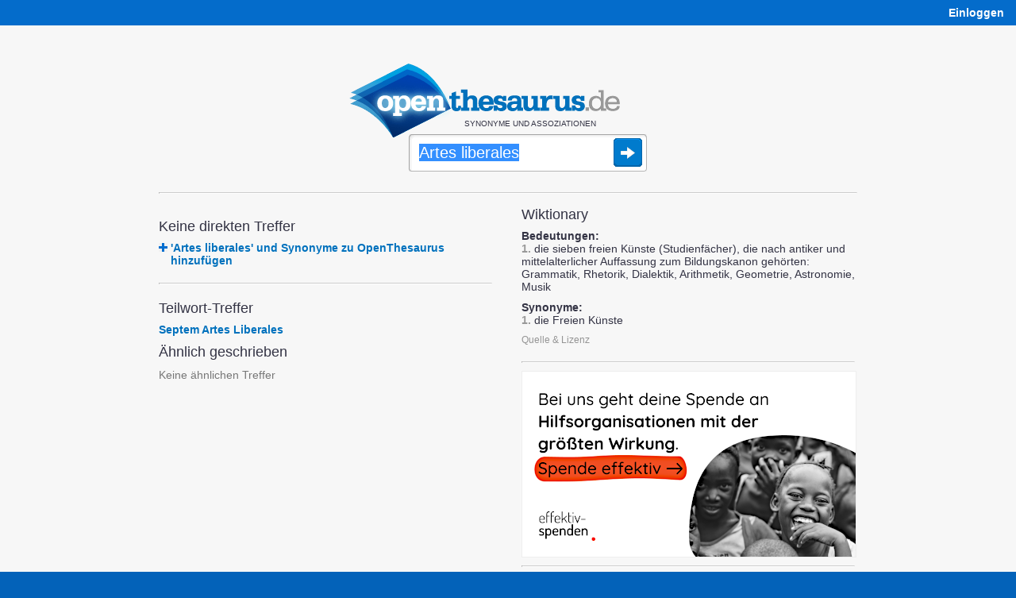

--- FILE ---
content_type: text/html;charset=UTF-8
request_url: https://www.openthesaurus.de/synonyme/Artes%20liberales
body_size: 6634
content:
<!doctype html>
<html lang="de">
    <head>
        <title>Artes liberales - Synonyme bei OpenThesaurus</title>
        <link rel="stylesheet" href="/assets/application-45186c06d69efd8a210ec9691746afc8.css"/>
        <link rel="shortcut icon" href="/assets/favicon_openthesaurus-3b9225d8e559a7f6840e16273131b37e.ico" />
        <link rel="search" type="application/opensearchdescription+xml" title="OpenThesaurus" href="/openSearch" />
        <meta name="viewport" content="width=device-width, initial-scale=1.0">
        <script type="text/javascript" src="/assets/application-d2f958be942700d5ba31fb47a66769cf.js" ></script>
        <script type="text/javascript">
  var isFocused = false;
  function selectSearchField(originalQuery) {
      if (!isFocused && document.searchform && document.searchform.q) {
          document.searchform.q.select();
          isFocused = true;
      }
      return true;
  }
  function leaveSearchField() {
      isFocused = false;
  }
  function doSubmit() {
    window.location = '/synonyme/' + encodeURIComponent(document.searchform.q.value.replace('/', '___'));
    try {
        plausible('search form submitted');
    } catch (e) {
        // plausible not available
    }
    return false;
  }
</script>
        <script type="text/javascript">

    var onChangeInterval = null;
    var deferRequestMillis = 300;
    var minChars = 2;
    var currentValue = null;
    var openTooltip;

    function doSearchOnKeyUp(event) {
        // also see layout.css - if the transform is not applied (it's not in Opera because
        // it makes fonts fuzzy) we cannot use the popup as it will be misplaced, covering the
        // query box:
        var bodyDiv = $('#body');
        var isMozilla = bodyDiv.css('-moz-transform');
        var isWebkit = bodyDiv.css('-webkit-transform');
        var isMs = false;  // not yet enabled, layout problems with the skew
        var hasTransformEnabled = isMozilla || isWebkit || isMs;
        if ((event.keyCode == 45/*Insert*/ ||
             event.keyCode == 65/*A*/ ||
             event.keyCode == 67/*C*/
            ) && event.ctrlKey) {
            // opening the popup makes no sense for these key combinations
            return;
        }
        if (hasTransformEnabled) {
            switch (event.keyCode) {
                case 13:   // Return
                case 37:   // cursor left
                case 38:   // cursor up
                case 39:   // cursor right
                case 40:   // cursor down
                case 9:    // Tab
                case 16:   // Shift
                case 17:   // Ctrl
                case 18:   // Alt
                case 20:   // Caps Lock
                case 35:   // End
                case 36:   // Pos1
                case 116:  // F5
                case 122:  // F12
                    return;
            }
            clearInterval(onChangeInterval);
            var searchString = document.searchform.q.value;
            if (currentValue != searchString) {
                onChangeInterval = setInterval("onSynsetSearchValueChange()", deferRequestMillis);
            }
        }
    }

    var runningRequests = 0;
    var lastUpdateTimeStamp = 0;
    var isRealResultPage = true;
    var firstSearch = true;

    if (window.history && window.history.pushState) {
        window.onpopstate = function(event) {
            if (event.state && event.state.q) {
                onSynsetSearchValueChangeInternal(event.state.q, false);
            } else {
                onSynsetSearchValueChangeInternal("", false);
            }
            if (!event.state) {
                try {
                    const lastNonSPA = sessionStorage.getItem("lastNonSPA");
                    if (lastNonSPA) {
                        window.location.href = lastNonSPA;
                    }
                } catch (e) {
                    // Storage not available
                }
            }
        };
    }

    function onSynsetSearchValueChange() {
        onSynsetSearchValueChangeInternal(document.searchform.q.value, true);
    }

    function onSynsetSearchValueChangeInternal(searchString, changeHistory) {
        clearInterval(onChangeInterval);
        currentValue = searchString;
        if (searchString.length < minChars) {
            return;
        }
        if (searchString === '') {
            $('#defaultSpace').show();
            $('#searchSpace').hide();
        } else {
            $('#defaultSpace').hide();
            $('#searchSpace').show();
            var timeStamp = new Date().getTime();
            loadSynsetSearch();
            runningRequests++;
            var stateObj = {q: searchString};
            new jQuery.ajax(
                '/synset/newSearch',
                {
                    method: 'get',
                    asynchronous: true,
                    data: {
                        q: searchString,
                        withAd: false
                    }
                }
            ).done(function (msg) {
                    if (timeStamp < lastUpdateTimeStamp) {
                        //console.warn("Ignoring outdated update: " + timeStamp + " < " + lastUpdateTimeStamp);
                    } else {
                        if (firstSearch) {
                            sessionStorage.setItem("lastNonSPA", window.location.href);
                            if ($('#desktopAd').length > 0) {
                                $('#desktopAd').css('display', 'none');
                            }
                        }
                        $('#searchSpace').html(msg);
                        document.title = searchString + " - Synonyme bei OpenThesaurus";
                        if (changeHistory) {
                            if (isRealResultPage) {
                                // 'back' button will go back to this state
                                history.pushState(stateObj, "", "/synonyme/" + searchString);
                            } else {
                                history.replaceState(stateObj, "", "/synonyme/" + searchString);
                            }
                        }
                        setUpHandlers();
                        lastUpdateTimeStamp = timeStamp;
                    }
                    if (msg.indexOf("--REALMATCHES--") !== -1) {
                        isRealResultPage = true;
                    } else {
                        isRealResultPage = false;
                    }
                }
            ).fail(function (jqXHR, textStatus, errorThrown) {
                    $('#searchSpace').html(jqXHR.responseText);
                    if (changeHistory) {
                        history.replaceState(stateObj, "", "/synonyme/" + searchString);
                    }
                }
            ).always(function (e) {
                if (runningRequests > 0) {
                    runningRequests--;
                }
                if (runningRequests <= 0) {
                    loadedSynsetSearch();
                }
                if (firstSearch) {
                    firstSearch = false;
                }
            });
        }
    }

    function toggle(divName) {
        var $div = $('#' + divName);
        if ($div.css('display') === 'block') {
            $div.css('display', 'none');
        } else {
            $div.css('display', 'block');
        }
    }

    function toggleAndTrack(divName, trackName) {
        toggle(divName);
        plausible(trackName);
    }

    function loadSynsetSearch() {
        $('#spinner').css({
            position: 'absolute',
            visibility: 'visible'
        });
    }

    function loadedSynsetSearch() {
        $('#spinner').css('visibility', 'hidden');
    }

    function setUpHandlers() {
        var markers = $('.antonymMarker, .commentMarker');
        markers.each(function(){
            $(this).data('title', $(this).attr('title'));
            $(this).removeAttr('title');
        });

        /*var hoverStart = 0;
        markers.mouseover(function() {
            hoverStart = new Date().getTime();
        });
        markers.mouseout(function() {
            var hoverTime = new Date().getTime() - hoverStart;
            plausible('comment icon hovered any time');
            if (hoverTime >= 100) {
                plausible('comment icon hovered at least 100ms');
                //console.log("hoverTime", hoverTime);
            }
        });*/

        markers.click(function() {
            if (openTooltip && openTooltip.is($(this))) {
                // If the same marker is clicked again, remove the tooltip
                $(this).next('.tooltip').remove();
                openTooltip = null;
                return false;
            }
            if (openTooltip) {
                openTooltip.next('.tooltip').remove();
            }
            if ($(this).data('title') != "") {
                var text = $(this).data('title');
                text = text.replaceAll(/\b(https?:\/\/[^/]+\.wikipedia\.org\/[-A-Za-z0-9+&@#/%?=~_()|!:,.;]*[-A-Za-z0-9+&@#/%=~_()|])/g, '<a href="$1">Wikipedia</a>'); // see StringTools.URL_PATTERN
                $(this).after('<span class="tooltip"><img class="tooltipCloseIcon" src="/assets/close24-e2dcbe613dd86f4e18255581c96f4036.png">' + text  + '</span>');
            }
            var viewportWidth = $(window).width();
            var tooltipWidth = 310; // Approximate width of the tooltip
            var elementOffset = $(this).offset();
            var left = elementOffset.left + $(this).width() + 4;
            // Adjust left position if tooltip overflows viewport:
            if (left + tooltipWidth > viewportWidth + $(window).scrollLeft()) {
                left = viewportWidth + $(window).scrollLeft() - tooltipWidth - 5; // Add some padding
            }
            if (left < $(window).scrollLeft()) {
                left = $(window).scrollLeft() + 10; // Add some padding
            }
            $(this).next().css('left', left);
            $(this).next().css('top', elementOffset.top + 25);  // move down a bit so tooltip doesn't hide icon
            openTooltip = $(this);
            plausible('comment icon clicked');
            return false;
        });
    }

    $(document).ready(function() {

        setUpHandlers();

        // when user clicks somewhere else, remove the tooltip:
        $(document).click(function(e) {
            if (openTooltip && !$(e.target).is('.tooltip') && !$(e.target).is('.antonymMarker') && !$(e.target).is('.commentMarker')) {
                openTooltip.next('.tooltip').remove();
                openTooltip = null;
            }
        });

        // also remove the tooltip when user presses ESC:
        $(document).keyup(function(e) {
            if (e.keyCode == 27) {  // Escape key
                if (openTooltip) {
                    openTooltip.next('.tooltip').remove();
                    openTooltip = null;
                }
            }
        });

    });

</script>

        
        <meta http-equiv="Content-Type" content="text/html; charset=UTF-8"/>
   		<meta name="layout" content="main"/>
        

        
        
        
    
        <script defer add-file-types="oxt,bz2" data-domain="openthesaurus.de" src="https://plausible.io/js/script.file-downloads.outbound-links.tagged-events.js"></script>
        <script>window.plausible = window.plausible || function() { (window.plausible.q = window.plausible.q || []).push(arguments) }</script>
    </head>
    <body>

    <nav>
    <div id="navigation">
        <div id="navibar">
            <table style="width:100%">
                <tr>
                    <td>
                        <span class="mobileOnly">
                            <a href="/">openthesaurus.de</a>
                        </span>
                    </td>
                    <td class="desktopOnly" style="text-align: right" id="right-navibar">
                        
                            
                                
                            
                            <a href="/user/login?q=Artes+liberales&amp;controllerName=synset&amp;actionName=search&amp;origId=" class="lightlink"><strong>Einloggen</strong></a>
                        
                    </td>
                </tr>
            </table>
        </div>
        
    </div>
</nav>


    <div id="body">

      <div id="content">

        

<header>
  <div id="search">

    
    <div style="margin-right: 30px;">
      
      <div class="logo"><a href="/"><img
          src="/assets/openthesaurus-logo-73a064471df7731664ccf81efcd97595.png"
          alt="OpenThesaurus Logo" width="341" height="93" /></a></div>

      <p class="claim">Synonyme und Assoziationen</p>

      <form style="position: relative" action="/synonyme" onsubmit="doSubmit()" name="searchform">

        
        <span id="spinner">
          <img src="/assets/spinner-big-a51c5608d01acf32df728f299767f82b.gif" width="32" height="32" alt="Loading" />
        </span>

        
        
        
          <input  onkeyup="return doSearchOnKeyUp(event);" autocomplete="off" style="outline: none" onclick="selectSearchField()" onblur="leaveSearchField()" accesskey="s" aria-label="Suche" type="text" id="search-field" name="q" value="Artes liberales"
        
        /><input class="searchSubmitButton" type="image" title="Synonyme finden" src="/assets/search-submit-38ded6819c77b6f1a2ef76ad8d1c0efe.png" />

        

      </form>

    </div>
      
  </div>
</header>



    <script type="text/javascript">
    $( document ).ready(function() {
        var touchOS = ('ontouchstart' in document.documentElement) ? true : false;
        if (!touchOS && window.location.hash !== "#history") {
          document.searchform.q.focus();
          document.searchform.q.select();
        }
    });
    </script>



        <div class="loggedInInfo">
    
</div>


        <hr style="margin-bottom:16px" class="desktopOnly"/>

        <main>
          <div id="searchSpace">
            

    <div id="searchSpace">

        

    <div class="resultColumn" style="margin-right:37px">
        

    <h2>Keine direkten Treffer</h2>
    
    



        
        
            
<table>
  <tr>
    <td valign="top">
      <a href="/synset/create?term=Artes+liberales">
           <img src="/assets/icon-add-833917049feef844b1b5d9b359ba3b0f.png" width="11" height="11" alt="Add icon" />
      </a>
    </td>
    <td>&nbsp;</td>
    <td>
      <a href="/synset/create?term=Artes+liberales">
          
              'Artes liberales' und Synonyme zu OpenThesaurus hinzufügen
          
      </a>
    </td>
  </tr>
</table>

        

        <hr style="margin-top:20px" />

        
					<h2 style="margin-top:0px">Teilwort-Treffer</h2>

                    <p class="partialMatches">
                    
                    
                        
                        
                            <a href="/synonyme/Septem%20Artes%20Liberales">Septem Artes Liberales</a>
                        
                    
                    
                    
                    </p>

                    <h2 style="margin-top:0px">Ähnlich geschrieben</h2>

                    <p class="similarMatches" style="margin-top:10px">
                    
                    
                        <span class="noMatches">Keine ähnlichen Treffer</span>
                    
                    </p>


        

    </div>

    <div class="resultColumn">
        
            
            
            
            
            
        

        					<h2 style="margin-top:0">Wiktionary</h2>
					
						
						
							
								<p>
									
										<b>Bedeutungen:</b><br/>
										<span class='wiktionaryItem'> 1.</span> die sieben freien Künste (Studienfächer), die nach antiker und mittelalterlicher Auffassung zum Bildungskanon gehörten: Grammatik, Rhetorik, Dialektik, Arithmetik, Geometrie, Astronomie, Musik 
									
                                </p>

								<p style="margin-top:10px">
									
										<b>Synonyme:</b><br/>
										
										<span class='wiktionaryItem'> 1.</span> die Freien Künste 
									
                                </p>
							
								<div class="copyrightInfo">
									<a href="javascript:toggle('wiktionaryLicense')">Quelle &amp; Lizenz</a>
									<div id="wiktionaryLicense">
										Quelle: <a href="https://de.wiktionary.org/w/index.php?title=Artes+liberales">Wiktionary-Seite zu 'Artes liberales'</a> [<a href="https://de.wiktionary.org/w/index.php?title=Artes+liberales&amp;action=history">Autoren</a>]<br/>Lizenz: <a href="https://creativecommons.org/licenses/by-sa/4.0/deed.de">Creative Commons Attribution-ShareAlike</a>
									</div>
								</div>
							
						
					


        <hr style="margin-top:20px;margin-bottom:10px" />

        
    
    <div id="mainBn">
        <a href="https://effektiv-spenden.org"><img style="max-width: 100%; height: auto;" src="/assets/external/es_banner_V02_a.png" alt="effektiv-spenden.org - bei uns geht deine Spende an Hilfsorganisationen mit der größten Wirkung" /></a>
    </div>
    <hr>



        					
					<h2 style="margin-top:0px">Wikipedia-Links</h2>
					
                        
                        
                            	
                                
                            
                            
                        
                            
                                <a href="/synonyme/Sieben%20freie%20K%C3%BCnste">Sieben freie Künste</a><span class="d">&nbsp;&middot;</span>
                            
                            
                        
                            
                                <a href="/synonyme/Sieben%20freie%20K%C3%BCnste">Sieben freie Künste</a>
                            
                            
                        
                        

						
							<div class="copyrightInfo">
                                <a href="javascript:toggle('wikipediaLicense')">Quelle &amp; Lizenz</a>
                                <div id="wikipediaLicense">
								    Quelle: <a href="https://de.wikipedia.org/wiki/Artes_Liberales">Wikipedia-Seite zu 'Artes Liberales'</a> [<a href="https://de.wikipedia.org/w/index.php?title=Artes_Liberales&amp;action=history">Autoren</a>]<br/>Lizenz: <a href="https://creativecommons.org/licenses/by-sa/4.0/deed.de">Creative Commons Attribution-ShareAlike</a>
                                </div>
							</div>
						
					


        <hr style="margin-top:20px" />


        
    

        <h2>„Artes liberales“ suchen mit:</h2>

        <p style="line-height: 175%">
            
            <a href="https://www.korrekturen.de/flexion/suche.php?q=Artes+liberales">Wortformen von korrekturen.de</a>
        </p>

    



    </div>
    
    <div style="clear: both"></div>


    </div>
        
    
          </div>
        </main>

      </div>

    </div>

    <nav>
    <div id="foot">
        
    <div class="footerColumn" style="margin-top: 44px; margin-right: 37px;">
        
        <div class="claim" style="margin-bottom: 23px">
            OpenThesaurus ist ein freies deutsches Wörterbuch für Synonyme, bei dem jeder mitmachen kann.
        </div>

        <img style="width:100%;height:2px;margin-bottom:23px" src="/assets/hr-972f1f7d09f0c958049b64c6f08137d7.png" alt="Separator"/>

        <ul style="float: left; margin-right: 40px">
            <li><a href="/search/index">Erweiterte Suche</a></li>
            <li><a href="/about/api">API</a></li>
            <li><a href="/woerter/listen">Wortlisten</a></li>
            <li><a href="/tag/list">Tags</a></li>
            <li><a href="/about/download">Daten-Download</a></li>
            <li><a href="/userEvent/list">Daten-Änderungen</a></li>
            <li><a href="/statistics/index">Statistik</a></li>
            <li><a href="https://languagetool.org/de">Rechtschreibprüfung</a></li>
        </ul>

        <ul>
            <li><a href="/about/index">Über</a></li>
            <li><a href="/about/faq">FAQ</a></li>
            <li style="margin-bottom:18px"><a href="/about/imprint">Impressum &amp;<br>Datenschutz</a></li>

            
                
                    
                
                <li><a href="/user/login?q=Artes+liberales&amp;controllerName=synset&amp;actionName=search&amp;origId=" class="lightlink"><strong>Einloggen</strong></a></li>
            
        </ul>

    </div>
        
    </div>
</nav>


    </body>
</html>